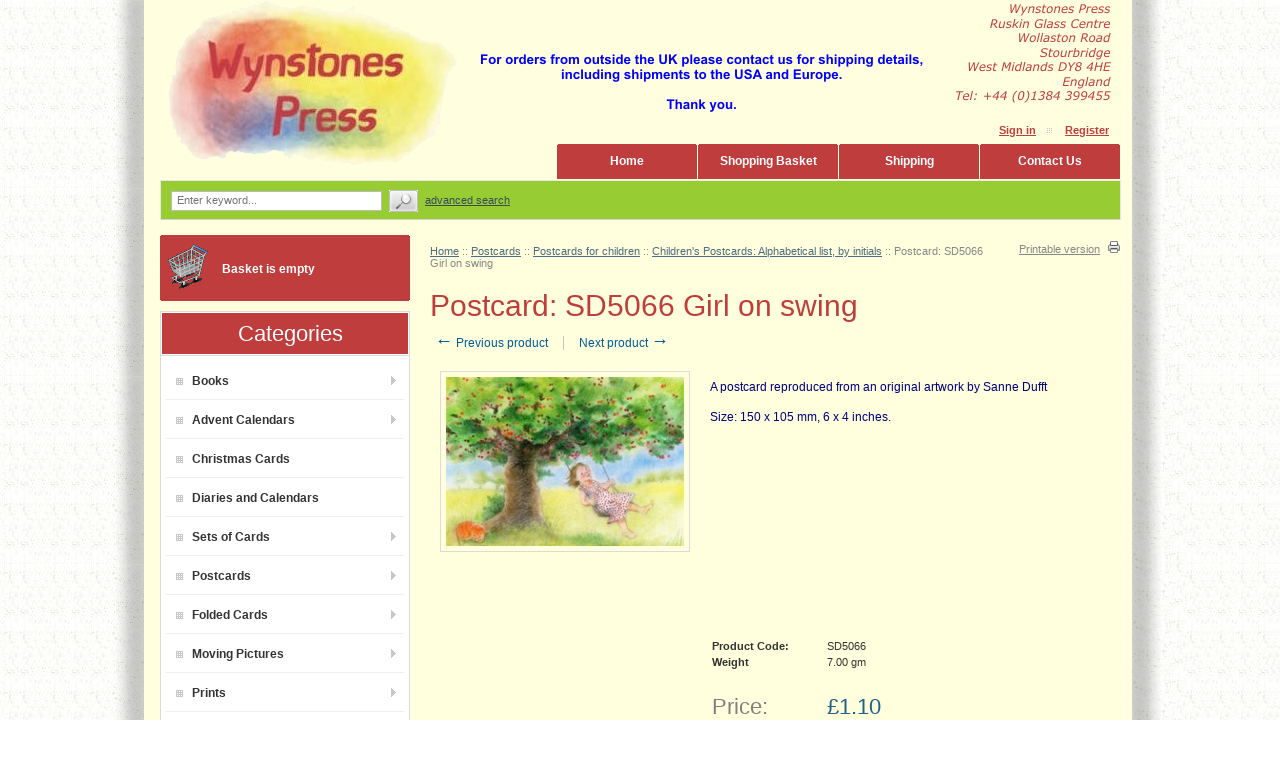

--- FILE ---
content_type: text/html; charset=UTF-8
request_url: https://www.wynstonespress.com/Postcard-Girl-on-swing.html
body_size: 8201
content:
<?xml version="1.0" encoding="UTF-8"?>
<!DOCTYPE html PUBLIC "-//W3C//DTD XHTML 1.0 Transitional//EN" "http://www.w3.org/TR/xhtml1/DTD/xhtml1-transitional.dtd">
<html xmlns="http://www.w3.org/1999/xhtml">
<head>
  <title>Wynstones Press :: Postcards :: Postcards for children :: Children&#039;s Postcards: Alphabetical list, by initials :: Postcard: SD5066 Girl on swing</title>
  <meta http-equiv="Content-Type" content="text/html; charset=UTF-8" />
  <meta http-equiv="X-UA-Compatible" content="IE=Edge" />
  <meta http-equiv="Content-Script-Type" content="text/javascript" />
  <meta http-equiv="Content-Style-Type" content="text/css" />
  <meta http-equiv="Content-Language" content="en" />
  
  

                                                              



                      

 
                              <style type="text/css"> <!--   --> </style>                             <style type="text/css"> <!--   --> </style>     


 

<link rel="shortcut icon" type="image/png" href="https://www.wynstonespress.com/favicon.ico" />

  <link rel="canonical" href="https://www.wynstonespress.com/Postcard-Girl-on-swing.html" />
  <base href="https://www.wynstonespress.com/" />




<link rel="stylesheet" type="text/css" href="https://www.wynstonespress.com/var/cache/1.91c8c336bde1c458d82817a5c981edbd.css" />
<script type="text/javascript" src="https://www.wynstonespress.com/var/cache/1.6e0a61a335ecc8671d918b5e0c2958c7.js"></script>

</head>
<body class="fancycat-page-skin-icons fancycat-page-subskin-e ">
<div id="eucl_panel">
  <div id="eucl_panel_msg">The website uses cookies to allow us to better understand how the site is used. By continuing to use this site, you consent to this policy. <a href="https://www.wynstonespress.com/Gdpr-statement.html" target="_blank">Click to learn more.</a>&nbsp;</div>
  <div id="eucl_panel_btn">
    
    
                  
  

  <button class="button light-button" type="button" title="Change settings" onclick="javascript: return func_change_cookie_settings();">
  <span class="button-right"><span class="button-left">Change settings</span></span>
  </button>


    &nbsp;&nbsp;&nbsp;&nbsp;
    
    
                  
  

  <button class="button light-button main-button" type="button" title="OK" onclick="javascript: return func_down_eucl_panel(true);">
  <span class="button-right"><span class="button-left">OK</span></span>
  </button>


  </div>
  <div class="clearing"></div>
</div>

<div id="page-container">
  <div id="page-container2">
    <div id="content-container">
      <div id="content-container2">

        
        <div id="center">
  <div id="center-main">
    <!-- central space -->

    
              <table width="100%" cellpadding="0" cellspacing="0">
<tr>
  <td valign="top" align="left">
  <div id="location">
                        <a href="home.php" class="bread-crumb">Home</a>
                          <span>::</span>
                                <a href="https://www.wynstonespress.com/Postcards/" class="bread-crumb">Postcards</a>
                          <span>::</span>
                                <a href="https://www.wynstonespress.com/Postcards-for-children/" class="bread-crumb">Postcards for children</a>
                          <span>::</span>
                                <a href="https://www.wynstonespress.com/Children-s-Postcards-Alphabetical-list-by-initials/" class="bread-crumb">Children's Postcards: Alphabetical list, by initials</a>
                          <span>::</span>
                                <span class="bread-crumb last-bread-crumb">Postcard: SD5066 Girl on swing</span>
                        </div>
  </td>
  <td class="printable-link-row">
    <div class="printable-bar">
    <a href="https://www.wynstonespress.com/Postcard-Girl-on-swing.html?printable=Y">Printable version</a>
  </div>

  </td>
</tr>
</table>

      
      
                    
      
      
      
      
      
      <script type="text/javascript">
//<![CDATA[
var txt_out_of_stock = "Currently out of stock.";


function FormValidation(form) {

  if (typeof(window.check_exceptions) != 'undefined' && !check_exceptions()) {
    alert(exception_msg);
    return false;
  }


  

  var selavailObj = document.getElementById('product_avail');
  var inpavailObj = document.getElementById('product_avail_input');

  if ((!selavailObj || selavailObj.disabled == true) && inpavailObj && inpavailObj.disabled == false) {
      if (!check_quantity_input_box(inpavailObj))
        return false;

  } else if ((!inpavailObj || inpavailObj.disabled == true) && selavailObj && selavailObj.disabled == false && selavailObj.value == 0) {
      alert(txt_out_of_stock);
      return false;
  }

  return !ajax.widgets.add2cart || !ajax.widgets.add2cart(form);
}

// Check quantity input box
function check_quantity_input_box(inp) {
  if (isNaN(inp.minQuantity))
    inp.minQuantity = min_avail;

  if (isNaN(inp.maxQuantity))
    inp.maxQuantity = product_avail;

  if (!isNaN(inp.minQuantity) && !isNaN(inp.maxQuantity)) {
    var q = parseInt(inp.value);
    if (isNaN(q)) {
      alert(substitute(lbl_product_quantity_type_error, "min", inp.minQuantity, "max", inp.maxQuantity));
      return false;
    }

    if (q < inp.minQuantity) {
      alert(substitute(lbl_product_minquantity_error, "min", inp.minQuantity));
      return false;
    }

    if (q > inp.maxQuantity && is_limit) {
      if (parseInt(inp.maxQuantity) == 0) {
        alert(txt_out_of_stock);
      } else {
        alert(substitute(lbl_product_maxquantity_error, "max", inp.maxQuantity));
      }
      return false;
    }

    if (typeof(window.check_wholesale) != 'undefined')
      check_wholesale(inp.value);

  }
  return true;
}

//]]>
</script>


<h1>Postcard: SD5066 Girl on swing</h1>

  <div class="np-products"><ul><li><a href="https://www.wynstonespress.com/Postcard-Sailing-boat.html" class="prev"><span class="arrow">&larr;</span>&nbsp;Previous product</a><span class="sep"></span><div class="popup" id="np-popup-prev"><img src="/skin/common_files/images/loading.gif" alt="" /></div></li><li class="last"><a href="https://www.wynstonespress.com/Postcard-Playing-with-leaves.html" class="next">Next product&nbsp;<span class="arrow">&rarr;</span></a><div class="popup" id="np-popup-next"><img src="/skin/common_files/images/loading.gif" alt="" /></div></li></ul></div>
<script type="text/javascript">
//<![CDATA[
  var npProducts = [];
      npProducts['prev'] = [];
    npProducts['prev']['id'] = 18934;
    npProducts['prev']['loaded'] = false;
        npProducts['next'] = [];
    npProducts['next']['id'] = 18556;
    npProducts['next']['loaded'] = false;
  //]]>
</script>




              

<script type="text/javascript">
//<![CDATA[

$(ajax).bind(
  'load',
  function() {
    var elm = $('.product-details').get(0);
    return elm && ajax.widgets.product(elm);
  }
);

//]]>
</script>

  
    <div class="dialog noborder">
    <div class="content">
  <div class="product-details">

    <div class="image" style="width: 250px;">

      
        <div class="image-box">
                    <img id="product_thumbnail" src="https://www.wynstonespress.com/images/P/RV5066-250.jpg" width="238" height="169" alt="Postcard: SD5066 Girl on swing" title="Postcard: SD5066 Girl on swing" />

                  </div>

      
      
    </div>

    <div class="details" style="margin-left: 250px;">

      <form name="orderform" method="post" action="cart.php" onsubmit="javascript: return FormValidation(this);" id="orderform">
  <input type="hidden" name="mode" value="add" />
  <input type="hidden" name="productid" value="18555" />
  <input type="hidden" name="cat" value="" />
  <input type="hidden" name="page" value="" />
  
  
  
  <table cellspacing="0" cellpadding="0" summary="Description">

    <tr>
      <td class="descr"><p>
	<span style="color:#000080;"><span style="font-size: 12px;"><font face="Arial, Helvetica, sans-serif">A postcard reproduced from an original artwork by Sanne Dufft</font></span></span></p>
<p>
	<span style="color:#000080;"><span style="font-size: 12px;"><font face="Arial, Helvetica, sans-serif">Size: 150 x 105 mm, 6 x 4 inches.</font></span></span></p>
<p>
	&nbsp;</p>
<p>
	&nbsp;</p>
<p>
	&nbsp;</p>
<p>
	&nbsp;</p>
<p>
	&nbsp;</p>
<p>
	&nbsp;</p>
</td>

      
      
    </tr>

  </table>

  <table cellspacing="0" class="product-properties" summary="Description">

    <tr>
      <td class="property-name">Product Code:</td>
      <td class="property-value" id="product_code" colspan="2">SD5066</td>
    </tr>

    
          <tr id="product_weight_box">
        <td class="property-name">Weight</td>
        <td class="property-value" colspan="2">
          <span id="product_weight">7.00</span> gm
        </td>
      </tr>
    
          
    
    
    
    <tr class="separator">
      <td colspan="3">&nbsp;</td>
    </tr>

    
        <tr>
      <td class="property-name product-price" valign="top">Price:</td>
      <td class="property-value" valign="top" colspan="2">
              <span class="product-price-value"><span class="currency">&pound;<span id="product_price">1.10</span></span></span>
        <span class="product-market-price"></span>
        
        
            </td>
    </tr>
    
        
          <tr>
        <td colspan="3"><div id="wl-prices" style="display: none;">

  
  <table cellspacing="1" summary="Wholesale prices">

    <tr class="head-row">
      <th>Quantity</th>
      <th>Price</th>
    </tr>

    
  </table>

  <div style="display: none;">
    <strong>*Note:</strong>
  </div>

</div>
</td>
      </tr>
    
    
              

      
      <tr class="quantity-row">

        
          <td colspan="3" class="product-input">
            <div class="quantity"><img class="left_crns_qty" src="/skin/ideal_comfort/images/custom/left_corners.gif" alt=""/><img class="right_crns_qty" src="/skin/ideal_comfort/images/custom/right_corners.gif" alt=""/>
			              Quantity
              
<script type="text/javascript">
//<![CDATA[
var min_avail = 1;
var avail = 20;
var product_avail = 20;
//]]>
</script>
            <input type="text" id="product_avail_input" name="amount" maxlength="11" size="1" onchange="javascript: return check_quantity_input_box(this);" value="1" disabled="disabled" style="display: none;"/>
            
            <select id="product_avail" name="amount">
                <option value="1">1</option>
                                                                                                      <option value="2">2</option>
                                                                        <option value="3">3</option>
                                                                        <option value="4">4</option>
                                                                        <option value="5">5</option>
                                                                        <option value="6">6</option>
                                                                        <option value="7">7</option>
                                                                        <option value="8">8</option>
                                                                        <option value="9">9</option>
                                                                        <option value="10">10</option>
                                                                        <option value="11">11</option>
                                                                        <option value="12">12</option>
                                                                        <option value="13">13</option>
                                                                        <option value="14">14</option>
                                                                        <option value="15">15</option>
                                                                        <option value="16">16</option>
                                                                        <option value="17">17</option>
                                                                        <option value="18">18</option>
                                                                        <option value="19">19</option>
                                                                        <option value="20">20</option>
                                                            </select>
            
			</div>
          

        
      

      								<div class="buttons-row">

      
      
              
  
    


  <button class="button main-button list-button add-to-cart-button" type="submit" title="Add to basket">
  <span class="button-right"><span class="button-left">Add to basket</span></span>
  </button>



      
			
			</div>
						  </td>
	 </tr>
        
    
  </table>

    
  
  
          <ul class="simple-list">
      
              <li>
        
        <div class="ask-question">
          
    
                  
  

  
    <a class="simple-button" href="javascript:void(0);" onclick="javascript: return !popupOpen(xcart_web_dir + '/popup_ask.php?productid=18555'); return false;" title="Ask a question about this product"><span>Ask a question about this product</span></a>

  

        </div>

        <div class="clearing"></div>
        </li>
            </ul>
    
  

  
    
  
</form>




    </div>
    <div class="clearing"></div>

  </div>

  </div>
</div>








      
    
<!-- /central space -->

  </div><!-- /center -->
</div><!-- /center-main -->

<div id="left-bar">
          

  <div class="menu-dialog menu-minicart">
  <div class="title-bar ">
    <img class="icon ajax-minicart-icon" src="/skin/common_files/images/spacer.gif" alt="" />  </div>
  <div class="content">
    
<div class="minicart">
  
    <div class="valign-middle empty">

      <strong>Basket is empty</strong>

    </div>

  
</div>




  </div>
  	<div class="clearing"></div>
	<div class="t-l"></div><div class="t-r"></div>
	<div class="b-l"></div><div class="b-r"></div>
  </div>





<div class="menu-dialog menu-fancy-categories-list">
  <div class="title-bar ">
    <h2>Categories</h2>  </div>
  <div class="content">
    

    
  
  <div id="catrootmenu" class="fancycat-icons-scheme fancycat-icons-e">
                  <ul class="fancycat-icons-level-0">

        <li class="first" style="z-index: 1010;">
      <a href="https://www.wynstonespress.com/Books/" class=" sub-link"><img src="/skin/ideal_comfort/images/custom/category_bullet.gif" alt="" width="7" height="7" class="category-bullet" />Books</a>

              <ul class="fancycat-icons-level-1">

        <li class="first" style="z-index: 1020;">
      <a href="https://www.wynstonespress.com/Books-Alphabetical-list/" class=""><img src="/skin/ideal_comfort/images/custom/category_bullet.gif" alt="" width="7" height="7" class="category-bullet" />Books: Alphabetical list</a>

          </li>

      <li class="highlight" style="z-index: 1019;">
      <a href="https://www.wynstonespress.com/Illustrated-Childrens-Books/" class=""><img src="/skin/ideal_comfort/images/custom/category_bullet.gif" alt="" width="7" height="7" class="category-bullet" />Illustrated Children's Books</a>

          </li>

      <li style="z-index: 1018;">
      <a href="https://www.wynstonespress.com/For-Children-Parents-and-Teachers/" class=""><img src="/skin/ideal_comfort/images/custom/category_bullet.gif" alt="" width="7" height="7" class="category-bullet" />For Children, Parents and Teachers</a>

          </li>

      <li class="highlight" style="z-index: 1017;">
      <a href="https://www.wynstonespress.com/Songs-and-music-for-Children-Parents-and-Teachers/" class=""><img src="/skin/ideal_comfort/images/custom/category_bullet.gif" alt="" width="7" height="7" class="category-bullet" />Songs and music for Children, Parents and Teachers</a>

          </li>

      <li style="z-index: 1016;">
      <a href="https://www.wynstonespress.com/Poetry-and-Plays-for-Children-and-Adults/" class=""><img src="/skin/ideal_comfort/images/custom/category_bullet.gif" alt="" width="7" height="7" class="category-bullet" />Poetry and Plays for Children and Adults</a>

          </li>

      <li class="highlight" style="z-index: 1015;">
      <a href="https://www.wynstonespress.com/Education/" class=""><img src="/skin/ideal_comfort/images/custom/category_bullet.gif" alt="" width="7" height="7" class="category-bullet" />Education</a>

          </li>

      <li style="z-index: 1014;">
      <a href="https://www.wynstonespress.com/For-Eurythmists-and-Teachers/" class=""><img src="/skin/ideal_comfort/images/custom/category_bullet.gif" alt="" width="7" height="7" class="category-bullet" />For Eurythmists and Teachers</a>

          </li>

      <li class="highlight" style="z-index: 1013;">
      <a href="https://www.wynstonespress.com/Art-painting-and-drawing/" class=""><img src="/skin/ideal_comfort/images/custom/category_bullet.gif" alt="" width="7" height="7" class="category-bullet" />Art, painting and drawing</a>

          </li>

      <li style="z-index: 1012;">
      <a href="https://www.wynstonespress.com/Illustrated-by-David-Newbatt/" class=""><img src="/skin/ideal_comfort/images/custom/category_bullet.gif" alt="" width="7" height="7" class="category-bullet" />Illustrated by David Newbatt</a>

          </li>

      <li class="highlight" style="z-index: 1011;">
      <a href="https://www.wynstonespress.com/Medicine-and-Therapies/" class=""><img src="/skin/ideal_comfort/images/custom/category_bullet.gif" alt="" width="7" height="7" class="category-bullet" />Medicine and Therapies</a>

          </li>

      <li style="z-index: 1010;">
      <a href="https://www.wynstonespress.com/Biography-and-biographies/" class=""><img src="/skin/ideal_comfort/images/custom/category_bullet.gif" alt="" width="7" height="7" class="category-bullet" />Biography and biographies</a>

          </li>

      <li class="highlight" style="z-index: 1009;">
      <a href="https://www.wynstonespress.com/Ehrenfried-Pfeiffer/" class=""><img src="/skin/ideal_comfort/images/custom/category_bullet.gif" alt="" width="7" height="7" class="category-bullet" />Ehrenfried Pfeiffer</a>

          </li>

      <li style="z-index: 1008;">
      <a href="https://www.wynstonespress.com/Nature-and-Agriculture/" class=""><img src="/skin/ideal_comfort/images/custom/category_bullet.gif" alt="" width="7" height="7" class="category-bullet" />Nature and Agriculture</a>

          </li>

      <li class="highlight" style="z-index: 1007;">
      <a href="https://www.wynstonespress.com/Philosophy-Anthroposophy-and-Literature/" class=""><img src="/skin/ideal_comfort/images/custom/category_bullet.gif" alt="" width="7" height="7" class="category-bullet" />Philosophy, Anthroposophy and Literature</a>

          </li>

      <li style="z-index: 1006;">
      <a href="https://www.wynstonespress.com/Inner-Development-and-Spirituality/" class=""><img src="/skin/ideal_comfort/images/custom/category_bullet.gif" alt="" width="7" height="7" class="category-bullet" />Inner Development and Spirituality</a>

          </li>

      <li class="highlight" style="z-index: 1005;">
      <a href="https://www.wynstonespress.com/Sergei-O.-Prokofieff/" class=""><img src="/skin/ideal_comfort/images/custom/category_bullet.gif" alt="" width="7" height="7" class="category-bullet" />Sergei O. Prokofieff</a>

          </li>

      <li style="z-index: 1004;">
      <a href="https://www.wynstonespress.com/Atmani/" class=""><img src="/skin/ideal_comfort/images/custom/category_bullet.gif" alt="" width="7" height="7" class="category-bullet" />Atmani</a>

          </li>

      <li class="highlight" style="z-index: 1003;">
      <a href="https://www.wynstonespress.com/Mieke-Mosmuller/" class=""><img src="/skin/ideal_comfort/images/custom/category_bullet.gif" alt="" width="7" height="7" class="category-bullet" />Mieke Mosmuller</a>

          </li>

      <li style="z-index: 1002;">
      <a href="https://www.wynstonespress.com/The-Golden-Blade/" class=""><img src="/skin/ideal_comfort/images/custom/category_bullet.gif" alt="" width="7" height="7" class="category-bullet" />The Golden Blade</a>

          </li>

      <li class="highlight last" style="z-index: 1001;">
      <a href="https://www.wynstonespress.com/Rudolf-Steiner-books-and-lectures/" class=""><img src="/skin/ideal_comfort/images/custom/category_bullet.gif" alt="" width="7" height="7" class="category-bullet" />Rudolf Steiner: books and lectures</a>

          </li>

  
</ul>

          </li>

      <li class="highlight" style="z-index: 1009;">
      <a href="https://www.wynstonespress.com/Advent-Calendars/" class=" sub-link"><img src="/skin/ideal_comfort/images/custom/category_bullet.gif" alt="" width="7" height="7" class="category-bullet" />Advent Calendars</a>

              <ul class="fancycat-icons-level-1">

        <li class="first" style="z-index: 1008;">
      <a href="https://www.wynstonespress.com/Books-for-Advent-and-Christmas/" class=""><img src="/skin/ideal_comfort/images/custom/category_bullet.gif" alt="" width="7" height="7" class="category-bullet" />Books for Advent and Christmas</a>

          </li>

      <li class="highlight" style="z-index: 1007;">
      <a href="https://www.wynstonespress.com/Triptychs/" class=""><img src="/skin/ideal_comfort/images/custom/category_bullet.gif" alt="" width="7" height="7" class="category-bullet" />Triptychs</a>

          </li>

      <li style="z-index: 1006;">
      <a href="https://www.wynstonespress.com/Small-Advent-Calendars/" class=""><img src="/skin/ideal_comfort/images/custom/category_bullet.gif" alt="" width="7" height="7" class="category-bullet" />Small Advent Calendars</a>

          </li>

      <li class="highlight" style="z-index: 1005;">
      <a href="https://www.wynstonespress.com/Medium-Advent-Calendars/" class=""><img src="/skin/ideal_comfort/images/custom/category_bullet.gif" alt="" width="7" height="7" class="category-bullet" />Medium Advent Calendars</a>

          </li>

      <li style="z-index: 1004;">
      <a href="https://www.wynstonespress.com/Advent-Calendars-illustrated-by-Daniela-Drescher/" class=""><img src="/skin/ideal_comfort/images/custom/category_bullet.gif" alt="" width="7" height="7" class="category-bullet" />Advent Calendars illustrated by Daniela Drescher</a>

          </li>

      <li class="highlight" style="z-index: 1003;">
      <a href="https://www.wynstonespress.com/Mellinger-Verlag-Advent-Calendars/" class=""><img src="/skin/ideal_comfort/images/custom/category_bullet.gif" alt="" width="7" height="7" class="category-bullet" />Mellinger Verlag Advent Calendars</a>

          </li>

      <li style="z-index: 1002;">
      <a href="https://www.wynstonespress.com/A-Variety-of-Advent-Calendars/" class=""><img src="/skin/ideal_comfort/images/custom/category_bullet.gif" alt="" width="7" height="7" class="category-bullet" />A Variety of Advent Calendars</a>

          </li>

      <li class="highlight last" style="z-index: 1001;">
      <a href="https://www.wynstonespress.com/Large-Advent-Calendars/" class=""><img src="/skin/ideal_comfort/images/custom/category_bullet.gif" alt="" width="7" height="7" class="category-bullet" />Large Advent Calendars</a>

          </li>

  
</ul>

          </li>

      <li style="z-index: 1008;">
      <a href="https://www.wynstonespress.com/Christmas-Cards/" class=""><img src="/skin/ideal_comfort/images/custom/category_bullet.gif" alt="" width="7" height="7" class="category-bullet" />Christmas Cards</a>

          </li>

      <li class="highlight" style="z-index: 1007;">
      <a href="https://www.wynstonespress.com/Diaries-and-Calendars/" class=""><img src="/skin/ideal_comfort/images/custom/category_bullet.gif" alt="" width="7" height="7" class="category-bullet" />Diaries and Calendars</a>

          </li>

      <li style="z-index: 1006;">
      <a href="https://www.wynstonespress.com/Sets-of-Cards/" class=" sub-link"><img src="/skin/ideal_comfort/images/custom/category_bullet.gif" alt="" width="7" height="7" class="category-bullet" />Sets of Cards</a>

              <ul class="fancycat-icons-level-1">

        <li class="highlight first" style="z-index: 1005;">
      <a href="https://www.wynstonespress.com/Sets-of-cards-for-Children/" class=""><img src="/skin/ideal_comfort/images/custom/category_bullet.gif" alt="" width="7" height="7" class="category-bullet" />Sets of cards for Children</a>

          </li>

      <li style="z-index: 1004;">
      <a href="https://www.wynstonespress.com/Sets-of-Cards-Contemporary-Artists/" class=""><img src="/skin/ideal_comfort/images/custom/category_bullet.gif" alt="" width="7" height="7" class="category-bullet" />Sets of Cards: Contemporary Artists</a>

          </li>

      <li class="highlight" style="z-index: 1003;">
      <a href="https://www.wynstonespress.com/The-Healing-Forces-of-the-Madonna-Series/" class=""><img src="/skin/ideal_comfort/images/custom/category_bullet.gif" alt="" width="7" height="7" class="category-bullet" />The Healing Forces of the Madonna Series</a>

          </li>

      <li style="z-index: 1002;">
      <a href="https://www.wynstonespress.com/Eurythmy-Figures-set-of-cards/" class=""><img src="/skin/ideal_comfort/images/custom/category_bullet.gif" alt="" width="7" height="7" class="category-bullet" />Eurythmy Figures set of cards</a>

          </li>

      <li class="highlight last" style="z-index: 1001;">
      <a href="https://www.wynstonespress.com/Fra-Angelico-Angels/" class=""><img src="/skin/ideal_comfort/images/custom/category_bullet.gif" alt="" width="7" height="7" class="category-bullet" />Fra Angelico Angels</a>

          </li>

  
</ul>

          </li>

      <li class="highlight" style="z-index: 1005;">
      <a href="https://www.wynstonespress.com/Postcards/" class=" sub-link"><img src="/skin/ideal_comfort/images/custom/category_bullet.gif" alt="" width="7" height="7" class="category-bullet" />Postcards</a>

              <ul class="fancycat-icons-level-1">

        <li class="first" style="z-index: 1004;">
      <a href="https://www.wynstonespress.com/Postcards-for-children/" class=" sub-link"><img src="/skin/ideal_comfort/images/custom/category_bullet.gif" alt="" width="7" height="7" class="category-bullet" />Postcards for children</a>

              <ul class="fancycat-icons-level-2">

        <li class="highlight first" style="z-index: 1023;">
      <a href="https://www.wynstonespress.com/Children-s-Postcards-Alphabetical-list-by-initials/" class=""><img src="/skin/ideal_comfort/images/custom/category_bullet.gif" alt="" width="7" height="7" class="category-bullet" />Children's Postcards: Alphabetical list, by initials</a>

          </li>

      <li style="z-index: 1022;">
      <a href="https://www.wynstonespress.com/Elke-Buhler/" class=""><img src="/skin/ideal_comfort/images/custom/category_bullet.gif" alt="" width="7" height="7" class="category-bullet" />Elke Bühler</a>

          </li>

      <li class="highlight" style="z-index: 1021;">
      <a href="https://www.wynstonespress.com/Gabriela-de-Carvalho/" class=""><img src="/skin/ideal_comfort/images/custom/category_bullet.gif" alt="" width="7" height="7" class="category-bullet" />Gabriela de Carvalho</a>

          </li>

      <li style="z-index: 1020;">
      <a href="https://www.wynstonespress.com/Sanne-Dufft/" class=""><img src="/skin/ideal_comfort/images/custom/category_bullet.gif" alt="" width="7" height="7" class="category-bullet" />Sanne Dufft</a>

          </li>

      <li class="highlight" style="z-index: 1019;">
      <a href="https://www.wynstonespress.com/Berthilde-Gunther/" class=""><img src="/skin/ideal_comfort/images/custom/category_bullet.gif" alt="" width="7" height="7" class="category-bullet" />Berthilde Günther</a>

          </li>

      <li style="z-index: 1018;">
      <a href="https://www.wynstonespress.com/Elisabeth-Heuberger/" class=""><img src="/skin/ideal_comfort/images/custom/category_bullet.gif" alt="" width="7" height="7" class="category-bullet" />Elisabeth Heuberger</a>

          </li>

      <li class="highlight" style="z-index: 1017;">
      <a href="https://www.wynstonespress.com/Erika-Hoffmann/" class=""><img src="/skin/ideal_comfort/images/custom/category_bullet.gif" alt="" width="7" height="7" class="category-bullet" />Erika Hoffmann</a>

          </li>

      <li style="z-index: 1016;">
      <a href="https://www.wynstonespress.com/Gertraud-Kiedaisch/" class=""><img src="/skin/ideal_comfort/images/custom/category_bullet.gif" alt="" width="7" height="7" class="category-bullet" />Gertraud Kiedaisch</a>

          </li>

      <li class="highlight" style="z-index: 1015;">
      <a href="https://www.wynstonespress.com/Angela-Koconda/" class=""><img src="/skin/ideal_comfort/images/custom/category_bullet.gif" alt="" width="7" height="7" class="category-bullet" />Angela Koconda</a>

          </li>

      <li style="z-index: 1014;">
      <a href="https://www.wynstonespress.com/Tatjana-Kornetova/" class=""><img src="/skin/ideal_comfort/images/custom/category_bullet.gif" alt="" width="7" height="7" class="category-bullet" />Tatjana Kornetova</a>

          </li>

      <li class="highlight" style="z-index: 1013;">
      <a href="https://www.wynstonespress.com/Ernst-Kreidolf/" class=""><img src="/skin/ideal_comfort/images/custom/category_bullet.gif" alt="" width="7" height="7" class="category-bullet" />Ernst Kreidolf</a>

          </li>

      <li style="z-index: 1012;">
      <a href="https://www.wynstonespress.com/Hilde-Langen/" class=""><img src="/skin/ideal_comfort/images/custom/category_bullet.gif" alt="" width="7" height="7" class="category-bullet" />Hilde Langen</a>

          </li>

      <li class="highlight" style="z-index: 1011;">
      <a href="https://www.wynstonespress.com/Elisabetta-Navizzardi/" class=""><img src="/skin/ideal_comfort/images/custom/category_bullet.gif" alt="" width="7" height="7" class="category-bullet" />Elisabetta Navizzardi</a>

          </li>

      <li style="z-index: 1010;">
      <a href="https://www.wynstonespress.com/Caroline-Mason-postcards/" class=""><img src="/skin/ideal_comfort/images/custom/category_bullet.gif" alt="" width="7" height="7" class="category-bullet" />Caroline Mason</a>

          </li>

      <li class="highlight" style="z-index: 1009;">
      <a href="https://www.wynstonespress.com/Stefanie-Messing/" class=""><img src="/skin/ideal_comfort/images/custom/category_bullet.gif" alt="" width="7" height="7" class="category-bullet" />Stefanie Messing</a>

          </li>

      <li style="z-index: 1008;">
      <a href="https://www.wynstonespress.com/M-Pouilly/" class=""><img src="/skin/ideal_comfort/images/custom/category_bullet.gif" alt="" width="7" height="7" class="category-bullet" />M Pouilly</a>

          </li>

      <li class="highlight" style="z-index: 1007;">
      <a href="https://www.wynstonespress.com/Dorothea-Schmidt/" class=""><img src="/skin/ideal_comfort/images/custom/category_bullet.gif" alt="" width="7" height="7" class="category-bullet" />Dorothea Schmidt</a>

          </li>

      <li style="z-index: 1006;">
      <a href="https://www.wynstonespress.com/Jula-Scholzen-Gnad/" class=""><img src="/skin/ideal_comfort/images/custom/category_bullet.gif" alt="" width="7" height="7" class="category-bullet" />Jula Scholzen-Gnad</a>

          </li>

      <li class="highlight" style="z-index: 1005;">
      <a href="https://www.wynstonespress.com/Franziska-Sertori-Kopp/" class=""><img src="/skin/ideal_comfort/images/custom/category_bullet.gif" alt="" width="7" height="7" class="category-bullet" />Franziska Sertori-Kopp</a>

          </li>

      <li style="z-index: 1004;">
      <a href="https://www.wynstonespress.com/Monika-Speck/" class=""><img src="/skin/ideal_comfort/images/custom/category_bullet.gif" alt="" width="7" height="7" class="category-bullet" />Monika Speck</a>

          </li>

      <li class="highlight" style="z-index: 1003;">
      <a href="https://www.wynstonespress.com/Jan-Stebbing-postcards/" class=""><img src="/skin/ideal_comfort/images/custom/category_bullet.gif" alt="" width="7" height="7" class="category-bullet" />Jan Stebbing</a>

          </li>

      <li style="z-index: 1002;">
      <a href="https://www.wynstonespress.com/Anne-C.-Wenzel/" class=""><img src="/skin/ideal_comfort/images/custom/category_bullet.gif" alt="" width="7" height="7" class="category-bullet" />Anne C. Wenzel</a>

          </li>

      <li class="highlight last" style="z-index: 1001;">
      <a href="https://www.wynstonespress.com/Johanna-Woods/" class=""><img src="/skin/ideal_comfort/images/custom/category_bullet.gif" alt="" width="7" height="7" class="category-bullet" />Johanna Woods</a>

          </li>

  
</ul>

          </li>

      <li class="highlight" style="z-index: 1003;">
      <a href="https://www.wynstonespress.com/Contemporary-Artists/" class=" sub-link"><img src="/skin/ideal_comfort/images/custom/category_bullet.gif" alt="" width="7" height="7" class="category-bullet" />Contemporary Artists</a>

              <ul class="fancycat-icons-level-2">

        <li class="first" style="z-index: 1030;">
      <a href="https://www.wynstonespress.com/Contemporary-Artists-postcards-Alphabetical-list-by-initials/" class=""><img src="/skin/ideal_comfort/images/custom/category_bullet.gif" alt="" width="7" height="7" class="category-bullet" />Contemporary Artists' postcards: Alphabetical list by initials</a>

          </li>

      <li class="highlight" style="z-index: 1029;">
      <a href="https://www.wynstonespress.com/Arie-Ben-David/" class=""><img src="/skin/ideal_comfort/images/custom/category_bullet.gif" alt="" width="7" height="7" class="category-bullet" />Arie Ben-David</a>

          </li>

      <li style="z-index: 1028;">
      <a href="https://www.wynstonespress.com/Raphaela-Berendt/" class=""><img src="/skin/ideal_comfort/images/custom/category_bullet.gif" alt="" width="7" height="7" class="category-bullet" />Raphaela Berendt</a>

          </li>

      <li class="highlight" style="z-index: 1027;">
      <a href="https://www.wynstonespress.com/Elisabeth-de-Bruyne/" class=""><img src="/skin/ideal_comfort/images/custom/category_bullet.gif" alt="" width="7" height="7" class="category-bullet" />Elisabeth de Bruyne</a>

          </li>

      <li style="z-index: 1026;">
      <a href="https://www.wynstonespress.com/Liane-Collot-dHerbois/" class=""><img src="/skin/ideal_comfort/images/custom/category_bullet.gif" alt="" width="7" height="7" class="category-bullet" />Liane Collot d'Herbois</a>

          </li>

      <li class="highlight" style="z-index: 1025;">
      <a href="https://www.wynstonespress.com/Nancy-Fotheringham-postcards/" class=""><img src="/skin/ideal_comfort/images/custom/category_bullet.gif" alt="" width="7" height="7" class="category-bullet" />Nancy Fotheringham</a>

          </li>

      <li style="z-index: 1024;">
      <a href="https://www.wynstonespress.com/Gertraud-Goodwin-Meditations-on-the-Zodiac/" class=""><img src="/skin/ideal_comfort/images/custom/category_bullet.gif" alt="" width="7" height="7" class="category-bullet" />Gertraud Goodwin: Meditations on the Zodiac</a>

          </li>

      <li class="highlight" style="z-index: 1023;">
      <a href="https://www.wynstonespress.com/Cornelia-Haendler/" class=""><img src="/skin/ideal_comfort/images/custom/category_bullet.gif" alt="" width="7" height="7" class="category-bullet" />Cornelia Haendler</a>

          </li>

      <li style="z-index: 1022;">
      <a href="https://www.wynstonespress.com/Michael-Harvey-postcards/" class=""><img src="/skin/ideal_comfort/images/custom/category_bullet.gif" alt="" width="7" height="7" class="category-bullet" />Michael Harvey</a>

          </li>

      <li class="highlight" style="z-index: 1021;">
      <a href="https://www.wynstonespress.com/Kaspar-Hauser/" class=""><img src="/skin/ideal_comfort/images/custom/category_bullet.gif" alt="" width="7" height="7" class="category-bullet" />Kaspar Hauser</a>

          </li>

      <li style="z-index: 1020;">
      <a href="https://www.wynstonespress.com/Ferdinand-Hodler/" class=""><img src="/skin/ideal_comfort/images/custom/category_bullet.gif" alt="" width="7" height="7" class="category-bullet" />Ferdinand Hodler</a>

          </li>

      <li class="highlight" style="z-index: 1019;">
      <a href="https://www.wynstonespress.com/Hanne-Jahr-postcards/" class=""><img src="/skin/ideal_comfort/images/custom/category_bullet.gif" alt="" width="7" height="7" class="category-bullet" />Hanne Jahr</a>

          </li>

      <li style="z-index: 1018;">
      <a href="https://www.wynstonespress.com/Heather-Jarman-postcards/" class=""><img src="/skin/ideal_comfort/images/custom/category_bullet.gif" alt="" width="7" height="7" class="category-bullet" />Heather Jarman</a>

          </li>

      <li class="highlight" style="z-index: 1017;">
      <a href="https://www.wynstonespress.com/Janet-Jordan-postcards/" class=""><img src="/skin/ideal_comfort/images/custom/category_bullet.gif" alt="" width="7" height="7" class="category-bullet" />Janet Jordan</a>

          </li>

      <li style="z-index: 1016;">
      <a href="https://www.wynstonespress.com/Diana-Khan-postcards/" class=""><img src="/skin/ideal_comfort/images/custom/category_bullet.gif" alt="" width="7" height="7" class="category-bullet" />Diana Khan</a>

          </li>

      <li class="highlight" style="z-index: 1015;">
      <a href="https://www.wynstonespress.com/Leo-Klein/" class=""><img src="/skin/ideal_comfort/images/custom/category_bullet.gif" alt="" width="7" height="7" class="category-bullet" />Leo Klein</a>

          </li>

      <li style="z-index: 1014;">
      <a href="https://www.wynstonespress.com/Jan-de-Kok/" class=""><img src="/skin/ideal_comfort/images/custom/category_bullet.gif" alt="" width="7" height="7" class="category-bullet" />Jan de Kok</a>

          </li>

      <li class="highlight" style="z-index: 1013;">
      <a href="https://www.wynstonespress.com/L-Atelier-postcards/" class=""><img src="/skin/ideal_comfort/images/custom/category_bullet.gif" alt="" width="7" height="7" class="category-bullet" />L'Atelier</a>

          </li>

      <li style="z-index: 1012;">
      <a href="https://www.wynstonespress.com/John-Lismer/" class=""><img src="/skin/ideal_comfort/images/custom/category_bullet.gif" alt="" width="7" height="7" class="category-bullet" />John Lismer</a>

          </li>

      <li class="highlight" style="z-index: 1011;">
      <a href="https://www.wynstonespress.com/Evelyn-Maxwell-Comfort-postcards/" class=""><img src="/skin/ideal_comfort/images/custom/category_bullet.gif" alt="" width="7" height="7" class="category-bullet" />Evelyn Maxwell-Comfort</a>

          </li>

      <li style="z-index: 1010;">
      <a href="https://www.wynstonespress.com/Daniel-Moreau-postcards/" class=""><img src="/skin/ideal_comfort/images/custom/category_bullet.gif" alt="" width="7" height="7" class="category-bullet" />Daniel Moreau</a>

          </li>

      <li class="highlight" style="z-index: 1009;">
      <a href="https://www.wynstonespress.com/David-Newbatt-postcards/" class=""><img src="/skin/ideal_comfort/images/custom/category_bullet.gif" alt="" width="7" height="7" class="category-bullet" />David Newbatt</a>

          </li>

      <li style="z-index: 1008;">
      <a href="https://www.wynstonespress.com/David-Newbatt-Christmas-and-Winter-scenes/" class=""><img src="/skin/ideal_comfort/images/custom/category_bullet.gif" alt="" width="7" height="7" class="category-bullet" />David Newbatt Christmas and Winter scenes</a>

          </li>

      <li class="highlight" style="z-index: 1007;">
      <a href="https://www.wynstonespress.com/David-Newbatt-Months-of-the-Year-postcards/" class=""><img src="/skin/ideal_comfort/images/custom/category_bullet.gif" alt="" width="7" height="7" class="category-bullet" />David Newbatt: Months of the Year</a>

          </li>

      <li style="z-index: 1006;">
      <a href="https://www.wynstonespress.com/Twelve-Aspects-of-Michael-postcards/" class=""><img src="/skin/ideal_comfort/images/custom/category_bullet.gif" alt="" width="7" height="7" class="category-bullet" />Twelve Aspects of Michael</a>

          </li>

      <li class="highlight" style="z-index: 1005;">
      <a href="https://www.wynstonespress.com/Margarita-Sebaschnikowa-Woloschina/" class=""><img src="/skin/ideal_comfort/images/custom/category_bullet.gif" alt="" width="7" height="7" class="category-bullet" />Margarita Sebaschnikowa-Woloschina</a>

          </li>

      <li style="z-index: 1004;">
      <a href="https://www.wynstonespress.com/Ninetta-Sombart/" class=""><img src="/skin/ideal_comfort/images/custom/category_bullet.gif" alt="" width="7" height="7" class="category-bullet" />Ninetta Sombart</a>

          </li>

      <li class="highlight" style="z-index: 1003;">
      <a href="https://www.wynstonespress.com/Johannes-Steuck/" class=""><img src="/skin/ideal_comfort/images/custom/category_bullet.gif" alt="" width="7" height="7" class="category-bullet" />Johannes Steuck</a>

          </li>

      <li style="z-index: 1002;">
      <a href="https://www.wynstonespress.com/Werner-Tolksdorf-postcards/" class=""><img src="/skin/ideal_comfort/images/custom/category_bullet.gif" alt="" width="7" height="7" class="category-bullet" />Werner Tolksdorf</a>

          </li>

      <li class="highlight last" style="z-index: 1001;">
      <a href="https://www.wynstonespress.com/Kay-Wedgbury-postcards/" class=""><img src="/skin/ideal_comfort/images/custom/category_bullet.gif" alt="" width="7" height="7" class="category-bullet" />Kay Wedgbury</a>

          </li>

  
</ul>

          </li>

      <li style="z-index: 1002;">
      <a href="https://www.wynstonespress.com/Postcards-of-Old-Masters/" class=" sub-link"><img src="/skin/ideal_comfort/images/custom/category_bullet.gif" alt="" width="7" height="7" class="category-bullet" />Postcards of Old Masters</a>

              <ul class="fancycat-icons-level-2">

        <li class="highlight first" style="z-index: 1011;">
      <a href="https://www.wynstonespress.com/Postcards-of-Old-Masters-complete-listing/" class=""><img src="/skin/ideal_comfort/images/custom/category_bullet.gif" alt="" width="7" height="7" class="category-bullet" />Postcards of Old Masters - complete listing</a>

          </li>

      <li style="z-index: 1010;">
      <a href="https://www.wynstonespress.com/Various-Old-Masters/" class=""><img src="/skin/ideal_comfort/images/custom/category_bullet.gif" alt="" width="7" height="7" class="category-bullet" />Various Old Masters</a>

          </li>

      <li class="highlight" style="z-index: 1009;">
      <a href="https://www.wynstonespress.com/Various-Frescoes-and-Icons/" class=""><img src="/skin/ideal_comfort/images/custom/category_bullet.gif" alt="" width="7" height="7" class="category-bullet" />Various - Frescoes and Icons</a>

          </li>

      <li style="z-index: 1008;">
      <a href="https://www.wynstonespress.com/Raffael/" class=""><img src="/skin/ideal_comfort/images/custom/category_bullet.gif" alt="" width="7" height="7" class="category-bullet" />Raffael</a>

          </li>

      <li class="highlight" style="z-index: 1007;">
      <a href="https://www.wynstonespress.com/Raffael-The-Madonna-Series/" class=""><img src="/skin/ideal_comfort/images/custom/category_bullet.gif" alt="" width="7" height="7" class="category-bullet" />Raffael: The Madonna Series</a>

          </li>

      <li style="z-index: 1006;">
      <a href="https://www.wynstonespress.com/Fra-Angelico/" class=""><img src="/skin/ideal_comfort/images/custom/category_bullet.gif" alt="" width="7" height="7" class="category-bullet" />Fra Angelico</a>

          </li>

      <li class="highlight" style="z-index: 1005;">
      <a href="https://www.wynstonespress.com/Giotto-postcards/" class=""><img src="/skin/ideal_comfort/images/custom/category_bullet.gif" alt="" width="7" height="7" class="category-bullet" />Giotto</a>

          </li>

      <li style="z-index: 1004;">
      <a href="https://www.wynstonespress.com/Grunewald-postcards/" class=""><img src="/skin/ideal_comfort/images/custom/category_bullet.gif" alt="" width="7" height="7" class="category-bullet" />Grünewald</a>

          </li>

      <li class="highlight" style="z-index: 1003;">
      <a href="https://www.wynstonespress.com/Leonardo-da-Vinci/" class=""><img src="/skin/ideal_comfort/images/custom/category_bullet.gif" alt="" width="7" height="7" class="category-bullet" />Leonardo da Vinci</a>

          </li>

      <li style="z-index: 1002;">
      <a href="https://www.wynstonespress.com/Michelangelo-postcards/" class=""><img src="/skin/ideal_comfort/images/custom/category_bullet.gif" alt="" width="7" height="7" class="category-bullet" />Michelangelo</a>

          </li>

      <li class="highlight last" style="z-index: 1001;">
      <a href="https://www.wynstonespress.com/Rembrandt/" class=""><img src="/skin/ideal_comfort/images/custom/category_bullet.gif" alt="" width="7" height="7" class="category-bullet" />Rembrandt</a>

          </li>

  
</ul>

          </li>

      <li class="highlight last" style="z-index: 1001;">
      <a href="https://www.wynstonespress.com/Work-from-Rudolf-Steiner/" class=" sub-link"><img src="/skin/ideal_comfort/images/custom/category_bullet.gif" alt="" width="7" height="7" class="category-bullet" />Work from Rudolf Steiner</a>

              <ul class="fancycat-icons-level-2">

        <li class="highlight first" style="z-index: 1003;">
      <a href="https://www.wynstonespress.com/Sylvia-Childs-verses-from-Rudolf-Steiner/" class=""><img src="/skin/ideal_comfort/images/custom/category_bullet.gif" alt="" width="7" height="7" class="category-bullet" />Sylvia Childs - verses from Rudolf Steiner</a>

          </li>

      <li style="z-index: 1002;">
      <a href="https://www.wynstonespress.com/Sylvia-Childs-postcards-Verses-and-meditations-in-German/" class=""><img src="/skin/ideal_comfort/images/custom/category_bullet.gif" alt="" width="7" height="7" class="category-bullet" />Sylvia Childs postcards: Verses and meditations in German</a>

          </li>

      <li class="highlight last" style="z-index: 1001;">
      <a href="https://www.wynstonespress.com/The-Representative-of-Man-by-Rudolf-Steiner/" class=""><img src="/skin/ideal_comfort/images/custom/category_bullet.gif" alt="" width="7" height="7" class="category-bullet" />The Representative of Man by Rudolf Steiner</a>

          </li>

  
</ul>

          </li>

  
</ul>

          </li>

      <li style="z-index: 1004;">
      <a href="https://www.wynstonespress.com/Folded-Cards/" class=" sub-link"><img src="/skin/ideal_comfort/images/custom/category_bullet.gif" alt="" width="7" height="7" class="category-bullet" />Folded Cards</a>

              <ul class="fancycat-icons-level-1">

        <li class="highlight first" style="z-index: 1011;">
      <a href="https://www.wynstonespress.com/Archangel-Michael/" class=""><img src="/skin/ideal_comfort/images/custom/category_bullet.gif" alt="" width="7" height="7" class="category-bullet" />Archangel Michael</a>

          </li>

      <li style="z-index: 1010;">
      <a href="https://www.wynstonespress.com/The-Representative-of-Man/" class=""><img src="/skin/ideal_comfort/images/custom/category_bullet.gif" alt="" width="7" height="7" class="category-bullet" />The Representative of Man</a>

          </li>

      <li class="highlight" style="z-index: 1009;">
      <a href="https://www.wynstonespress.com/Ninetta-Sombart-folded-cards/" class=""><img src="/skin/ideal_comfort/images/custom/category_bullet.gif" alt="" width="7" height="7" class="category-bullet" />Ninetta Sombart folded cards</a>

          </li>

      <li style="z-index: 1008;">
      <a href="https://www.wynstonespress.com/Old-Masters-folded-cards/" class=""><img src="/skin/ideal_comfort/images/custom/category_bullet.gif" alt="" width="7" height="7" class="category-bullet" />A selection of Old Masters</a>

          </li>

      <li class="highlight" style="z-index: 1007;">
      <a href="https://www.wynstonespress.com/Sylvia-Childs-folded-cards/" class=""><img src="/skin/ideal_comfort/images/custom/category_bullet.gif" alt="" width="7" height="7" class="category-bullet" />Sylvia Childs folded cards</a>

          </li>

      <li style="z-index: 1006;">
      <a href="https://www.wynstonespress.com/Nancy-Fotheringham-folded-cards/" class=""><img src="/skin/ideal_comfort/images/custom/category_bullet.gif" alt="" width="7" height="7" class="category-bullet" />Nancy Fotheringham folded cards</a>

          </li>

      <li class="highlight" style="z-index: 1005;">
      <a href="https://www.wynstonespress.com/Michael-Harvey-folded-cards/" class=""><img src="/skin/ideal_comfort/images/custom/category_bullet.gif" alt="" width="7" height="7" class="category-bullet" />Michael Harvey folded cards</a>

          </li>

      <li style="z-index: 1004;">
      <a href="https://www.wynstonespress.com/Janet-F.-Jordan-folded-cards/" class=""><img src="/skin/ideal_comfort/images/custom/category_bullet.gif" alt="" width="7" height="7" class="category-bullet" />Janet F. Jordan folded cards</a>

          </li>

      <li class="highlight" style="z-index: 1003;">
      <a href="https://www.wynstonespress.com/Diana-Khan-folded-cards/" class=""><img src="/skin/ideal_comfort/images/custom/category_bullet.gif" alt="" width="7" height="7" class="category-bullet" />Diana Khan folded cards</a>

          </li>

      <li style="z-index: 1002;">
      <a href="https://www.wynstonespress.com/David-Newbatt-folded-cards/" class=" sub-link"><img src="/skin/ideal_comfort/images/custom/category_bullet.gif" alt="" width="7" height="7" class="category-bullet" />David Newbatt folded cards</a>

              <ul class="fancycat-icons-level-2">

        <li class="first" style="z-index: 1004;">
      <a href="https://www.wynstonespress.com/Twelve-Aspects-of-Michael-folded-cards/" class=""><img src="/skin/ideal_comfort/images/custom/category_bullet.gif" alt="" width="7" height="7" class="category-bullet" />Twelve Aspects of Michael folded cards</a>

          </li>

      <li class="highlight" style="z-index: 1003;">
      <a href="https://www.wynstonespress.com/WGL-DN-Large-size/" class=""><img src="/skin/ideal_comfort/images/custom/category_bullet.gif" alt="" width="7" height="7" class="category-bullet" />WGL DN Large size</a>

          </li>

      <li style="z-index: 1002;">
      <a href="https://www.wynstonespress.com/WGXL-DN-Extra-large-size/" class=""><img src="/skin/ideal_comfort/images/custom/category_bullet.gif" alt="" width="7" height="7" class="category-bullet" />WGXL DN Extra large size</a>

          </li>

      <li class="highlight last" style="z-index: 1001;">
      <a href="https://www.wynstonespress.com/WG-DN-Standard-size/" class=""><img src="/skin/ideal_comfort/images/custom/category_bullet.gif" alt="" width="7" height="7" class="category-bullet" />WG DN Standard size</a>

          </li>

  
</ul>

          </li>

      <li class="highlight last" style="z-index: 1001;">
      <a href="https://www.wynstonespress.com/Lucy-Newton-folded-cards/" class=""><img src="/skin/ideal_comfort/images/custom/category_bullet.gif" alt="" width="7" height="7" class="category-bullet" />Lucy Newton folded cards</a>

          </li>

  
</ul>

          </li>

      <li class="highlight" style="z-index: 1003;">
      <a href="https://www.wynstonespress.com/Moving-Pictures/" class=" sub-link"><img src="/skin/ideal_comfort/images/custom/category_bullet.gif" alt="" width="7" height="7" class="category-bullet" />Moving Pictures</a>

              <ul class="fancycat-icons-level-1">

        <li class="first" style="z-index: 1002;">
      <a href="https://www.wynstonespress.com/From-morning-til-night/" class=""><img src="/skin/ideal_comfort/images/custom/category_bullet.gif" alt="" width="7" height="7" class="category-bullet" />From morning 'til night</a>

          </li>

      <li class="highlight last" style="z-index: 1001;">
      <a href="https://www.wynstonespress.com/The-Elementals-moving-pictures/" class=""><img src="/skin/ideal_comfort/images/custom/category_bullet.gif" alt="" width="7" height="7" class="category-bullet" />The Elementals moving pictures</a>

          </li>

  
</ul>

          </li>

      <li style="z-index: 1002;">
      <a href="https://www.wynstonespress.com/Prints/" class=" sub-link"><img src="/skin/ideal_comfort/images/custom/category_bullet.gif" alt="" width="7" height="7" class="category-bullet" />Prints</a>

              <ul class="fancycat-icons-level-1">

        <li class="highlight first" style="z-index: 1021;">
      <a href="https://www.wynstonespress.com/Janet-F.-Jordan/" class=""><img src="/skin/ideal_comfort/images/custom/category_bullet.gif" alt="" width="7" height="7" class="category-bullet" />Janet F. Jordan</a>

          </li>

      <li style="z-index: 1020;">
      <a href="https://www.wynstonespress.com/Werner-Tolksdorf/" class=""><img src="/skin/ideal_comfort/images/custom/category_bullet.gif" alt="" width="7" height="7" class="category-bullet" />Werner Tolksdorf</a>

          </li>

      <li class="highlight" style="z-index: 1019;">
      <a href="https://www.wynstonespress.com/Monika-Speck-and-Dorothea-Schmidt/" class=""><img src="/skin/ideal_comfort/images/custom/category_bullet.gif" alt="" width="7" height="7" class="category-bullet" />Monika Speck and Dorothea Schmidt</a>

          </li>

      <li style="z-index: 1018;">
      <a href="https://www.wynstonespress.com/Liane-Collot-d-Herbois-prints/" class=""><img src="/skin/ideal_comfort/images/custom/category_bullet.gif" alt="" width="7" height="7" class="category-bullet" />Liane Collot d'Herbois</a>

          </li>

      <li class="highlight" style="z-index: 1017;">
      <a href="https://www.wynstonespress.com/Eurythmy-Figures/" class=""><img src="/skin/ideal_comfort/images/custom/category_bullet.gif" alt="" width="7" height="7" class="category-bullet" />Eurythmy Figures</a>

          </li>

      <li style="z-index: 1016;">
      <a href="https://www.wynstonespress.com/The-Zodiac-Chart/" class=""><img src="/skin/ideal_comfort/images/custom/category_bullet.gif" alt="" width="7" height="7" class="category-bullet" />The Zodiac Chart</a>

          </li>

      <li class="highlight" style="z-index: 1015;">
      <a href="https://www.wynstonespress.com/Prints-from-David-Newbatt/" class=""><img src="/skin/ideal_comfort/images/custom/category_bullet.gif" alt="" width="7" height="7" class="category-bullet" />David Newbatt</a>

          </li>

      <li style="z-index: 1014;">
      <a href="https://www.wynstonespress.com/Seasonal-Imaginations-by-David-Newbatt/" class=""><img src="/skin/ideal_comfort/images/custom/category_bullet.gif" alt="" width="7" height="7" class="category-bullet" />Seasonal Imaginations by David Newbatt</a>

          </li>

      <li class="highlight" style="z-index: 1013;">
      <a href="https://www.wynstonespress.com/Prints-Twelve-Aspects-of-Michael/" class=""><img src="/skin/ideal_comfort/images/custom/category_bullet.gif" alt="" width="7" height="7" class="category-bullet" />Twelve Aspects of Michael</a>

          </li>

      <li style="z-index: 1012;">
      <a href="https://www.wynstonespress.com/Prints-The-Holy-Week/" class=""><img src="/skin/ideal_comfort/images/custom/category_bullet.gif" alt="" width="7" height="7" class="category-bullet" />The Holy Week</a>

          </li>

      <li class="highlight" style="z-index: 1011;">
      <a href="https://www.wynstonespress.com/Prints-Kaspar-Hauser/" class=""><img src="/skin/ideal_comfort/images/custom/category_bullet.gif" alt="" width="7" height="7" class="category-bullet" />Kaspar Hauser</a>

          </li>

      <li style="z-index: 1010;">
      <a href="https://www.wynstonespress.com/Prints-from-Gabriella-de-Carvalho/" class=""><img src="/skin/ideal_comfort/images/custom/category_bullet.gif" alt="" width="7" height="7" class="category-bullet" />Gabriella de Carvalho</a>

          </li>

      <li class="highlight" style="z-index: 1009;">
      <a href="https://www.wynstonespress.com/Prints-from-Dorothea-Schmidt/" class=""><img src="/skin/ideal_comfort/images/custom/category_bullet.gif" alt="" width="7" height="7" class="category-bullet" />Dorothea Schmidt</a>

          </li>

      <li style="z-index: 1008;">
      <a href="https://www.wynstonespress.com/Prints-from-Ninetta-Sombart/" class=""><img src="/skin/ideal_comfort/images/custom/category_bullet.gif" alt="" width="7" height="7" class="category-bullet" />Ninetta Sombart</a>

          </li>

      <li class="highlight" style="z-index: 1007;">
      <a href="https://www.wynstonespress.com/Margarita-Sebaschnikowa-Woloschina-prints/" class=""><img src="/skin/ideal_comfort/images/custom/category_bullet.gif" alt="" width="7" height="7" class="category-bullet" />Margarita Sebaschnikowa-Woloschina</a>

          </li>

      <li style="z-index: 1006;">
      <a href="https://www.wynstonespress.com/Prints-of-Old-Masters/" class=""><img src="/skin/ideal_comfort/images/custom/category_bullet.gif" alt="" width="7" height="7" class="category-bullet" />Prints of Old Masters</a>

          </li>

      <li class="highlight" style="z-index: 1005;">
      <a href="https://www.wynstonespress.com/Grunewald/" class=""><img src="/skin/ideal_comfort/images/custom/category_bullet.gif" alt="" width="7" height="7" class="category-bullet" />Grünewald</a>

          </li>

      <li style="z-index: 1004;">
      <a href="https://www.wynstonespress.com/Print-of-The-Representative-of-Man/" class=""><img src="/skin/ideal_comfort/images/custom/category_bullet.gif" alt="" width="7" height="7" class="category-bullet" />The Representative of Man</a>

          </li>

      <li class="highlight" style="z-index: 1003;">
      <a href="https://www.wynstonespress.com/Prints-of-the-Raphael-Madonna-series/" class=""><img src="/skin/ideal_comfort/images/custom/category_bullet.gif" alt="" width="7" height="7" class="category-bullet" />The Raphael Madonna series</a>

          </li>

      <li style="z-index: 1002;">
      <a href="https://www.wynstonespress.com/Raphael-prints/" class=""><img src="/skin/ideal_comfort/images/custom/category_bullet.gif" alt="" width="7" height="7" class="category-bullet" />Raphael, including The Sistine Madonna</a>

          </li>

      <li class="highlight last" style="z-index: 1001;">
      <a href="https://www.wynstonespress.com/Prints-on-offer/" class=" sub-link"><img src="/skin/ideal_comfort/images/custom/category_bullet.gif" alt="" width="7" height="7" class="category-bullet" />Prints-on-offer</a>

              <ul class="fancycat-icons-level-2">

        <li class="first" style="z-index: 1002;">
      <a href="https://www.wynstonespress.com/Old-Masters-prints-on-offer/" class=""><img src="/skin/ideal_comfort/images/custom/category_bullet.gif" alt="" width="7" height="7" class="category-bullet" />Old Masters: prints on offer</a>

          </li>

      <li class="highlight last" style="z-index: 1001;">
      <a href="https://www.wynstonespress.com/Ninetta-Sombart-prints-on-offer/" class=""><img src="/skin/ideal_comfort/images/custom/category_bullet.gif" alt="" width="7" height="7" class="category-bullet" />Ninetta Sombart prints on offer</a>

          </li>

  
</ul>

          </li>

  
</ul>

          </li>

      <li class="highlight last" style="z-index: 1001;">
      <a href="https://www.wynstonespress.com/What-s-New/" class=""><img src="/skin/ideal_comfort/images/custom/category_bullet.gif" alt="" width="7" height="7" class="category-bullet" />What’s New!</a>

          </li>

  
</ul>

      
            <div class="clearing"></div>
  </div>


  


  </div>
  </div>








  
  <a name="special"></a>
    <div class="menu-dialog menu-special">
  <div class="title-bar ">
    <h2>Special</h2>  </div>
  <div class="content">
        <ul>
      <li>
  <a href="https://www.wynstonespress.com/sitemap.php">Sitemap</a>
</li>

  
      <li>
  <a href="https://www.wynstonespress.com/products_map.php">Products Map</a>
</li>

  
  
  
      <li>
  <a href="javascript:void(0);" onclick="return func_change_cookie_settings();">Change cookie settings</a>
</li>
    </ul>
  
  </div>
  </div>


    


<!--


<div class="menu-dialog menu-help">
  <div class="title-bar ">
    <h2>Need help?</h2>  </div>
  <div class="content">
    
  <ul>
    <li><a href="help.php">Help zone</a></li>
    <li><a href="help.php?section=contactus&amp;mode=update">Contact us</a></li>
                  <li><a href="https://www.wynstonespress.com/Terms-and-Conditions.html">Terms &amp; Conditions</a></li>
                        <li><a href="https://www.wynstonespress.com/About-our-site.html">Returns</a></li>
                        <li><a href="https://www.wynstonespress.com/Gdpr-statement.html">GDPR Statement</a></li>
                        <li><a href="https://www.wynstonespress.com/Privacy-statement.html">Privacy &amp; Cookies</a></li>
                        <li><a href="https://www.wynstonespress.com/shipping-costs.html">Shipping</a></li>
            </ul>


  </div>
  </div>




-->







</div>


      </div>
    </div>

    <div class="clearing">&nbsp;</div>

    <div id="header">
      <div class="line1">
  <div class="logo">
    <a href="https://www.wynstonespress.com/home.php"><!--<img src="/skin/ideal_comfort/images/custom/logo.png" alt="Wynstones Press" />--></a>
  </div>
  <div class="header-links">
		<div class="wrapper">
			  <a href="https://www.wynstonespress.com/login.php" title="Sign in"  onclick="javascript: return !popupOpen('login.php','');" id="href_Sign_in">Sign in</a>

  <a href="register.php">Register</a>



		</div>
  </div>
    <div class="tabs">
    <ul>

               <li class="first"><a href="help.php?section=contactus&amp;mode=update">Contact Us<img src="/skin/common_files/images/spacer.gif" alt="" /></a><div class="t-l"></div><div class="t-r"></div></li>
               <li class="highlight"><a href="https://www.wynstonespress.com/shipping-costs.html">Shipping<img src="/skin/common_files/images/spacer.gif" alt="" /></a><div class="t-l"></div><div class="t-r"></div></li>
               <li><a href="cart.php">Shopping Basket<img src="/skin/common_files/images/spacer.gif" alt="" /></a><div class="t-l"></div><div class="t-r"></div></li>
               <li class="highlight last"><a href="http://www.wynstonespress.com/">Home<img src="/skin/common_files/images/spacer.gif" alt="" /></a><div class="t-l"></div><div class="t-r"></div></li>
      
    </ul>
  </div>


  <!-- <div class="phones">

      <span class="first">Tel: +44 (0)1384 399455</span>
  
  
</div>

 -->

</div>

<div class="line2">
  
    <div class="search">
  <div class="valign-middle">
    <form method="post" action="search.php" name="productsearchform">

      <input type="hidden" name="simple_search" value="Y" />
      <input type="hidden" name="mode" value="search" />
      <input type="hidden" name="posted_data[by_title]" value="Y" />
      <input type="hidden" name="posted_data[by_descr]" value="Y" />
      <input type="hidden" name="posted_data[by_sku]" value="Y" />
      <input type="hidden" name="posted_data[search_in_subcategories]" value="Y" />
      <input type="hidden" name="posted_data[including]" value="all" />

      <input type="text" name="posted_data[substring]" class="text" placeholder="Enter keyword..." /><input type="image" src="/skin/common_files/images/spacer.gif" class="search-button" /><a href="search.php" class="search" rel="nofollow">Advanced search</a>

    </form>

  </div>
</div>


    

  </div>

<div class="line3">
  
</div>

<noscript>
  <div class="noscript-warning">
    <div class="content">This site requires JavaScript to function properly.<br />Please enable JavaScript in your web browser.</div>
  </div>
</noscript>


    </div>

    <div id="footer">

      <div class="box">
	<div class="footer-links">
			

<a href="help.php">Help zone</a>
<a href="help.php?section=contactus&amp;mode=update">Contact us</a>
          	<a href="https://www.wynstonespress.com/Terms-and-Conditions.html">Terms &amp; Conditions</a>
                	<a href="https://www.wynstonespress.com/About-our-site.html">Returns</a>
                	<a href="https://www.wynstonespress.com/Gdpr-statement.html">GDPR Statement</a>
          


	</div>
	<div class="footer-links" style="padding-top:0px;">
	<a href="https://www.wynstonespress.com/shipping-costs.html">Shipping</a>
	<a href="https://www.wynstonespress.com/Privacy-statement.html">Privacy Policy</a>
	</div>
    <div class="copyright">
			Copyright &copy; 2014-2025 Wynstones Press



    </div>
	<div class="payment-logos">
      <div class="prnotice">
        <!--
  Powered by X-Cart php cart
-->
      </div>
	</div>
  </div>


    </div>

    
  </div>
</div>





<script type="text/javascript" src="https://www.wynstonespress.com/var/cache/2.6bd7abf1eb6e5caf8fdc7ed59393e077.js"></script>
</body>
</html>
